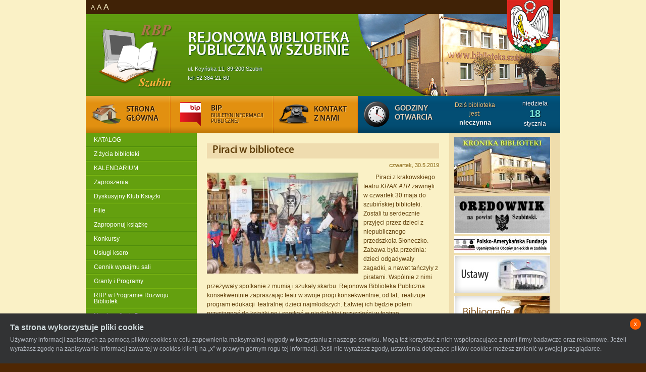

--- FILE ---
content_type: text/html; charset=UTF-8
request_url: http://biblioteka.szubin.pl/archiwum/piraci-w-bibliotece/
body_size: 7416
content:
<!DOCTYPE html>
<html dir="ltr" lang="pl-PL">
    <head>
        <meta http-equiv="content-type" content="text/html; charset=UTF-8" />

        <title>Piraci w bibliotece &#8211; Rejonowa Biblioteka Publiczna w Szubinie</title>
        <meta name="description" content="Oficjalna strona interneowa Rejonowej Biblioteki Publicznej w Szubinie." />

        <meta name="robots" content="all" />

        <link href="http://biblioteka.szubin.pl/wp-content/themes/biblioteka.szubin/style.css" rel="stylesheet" type="text/css" media="screen, projection" />
        <script type="text/javascript" src="http://ajax.googleapis.com/ajax/libs/jquery/1.5.1/jquery.min.js"></script>
        <script type="text/javascript" src="http://biblioteka.szubin.pl/wp-content/themes/biblioteka.szubin/js/clock.js"></script>
        <script type="text/javascript" src="http://biblioteka.szubin.pl/wp-content/themes/biblioteka.szubin/js/tools.js"></script>

         <link rel='dns-prefetch' href='//s.w.org' />
		<script type="text/javascript">
			window._wpemojiSettings = {"baseUrl":"https:\/\/s.w.org\/images\/core\/emoji\/2.4\/72x72\/","ext":".png","svgUrl":"https:\/\/s.w.org\/images\/core\/emoji\/2.4\/svg\/","svgExt":".svg","source":{"concatemoji":"http:\/\/biblioteka.szubin.pl\/wp-includes\/js\/wp-emoji-release.min.js?ver=4.9.3"}};
			!function(a,b,c){function d(a,b){var c=String.fromCharCode;l.clearRect(0,0,k.width,k.height),l.fillText(c.apply(this,a),0,0);var d=k.toDataURL();l.clearRect(0,0,k.width,k.height),l.fillText(c.apply(this,b),0,0);var e=k.toDataURL();return d===e}function e(a){var b;if(!l||!l.fillText)return!1;switch(l.textBaseline="top",l.font="600 32px Arial",a){case"flag":return!(b=d([55356,56826,55356,56819],[55356,56826,8203,55356,56819]))&&(b=d([55356,57332,56128,56423,56128,56418,56128,56421,56128,56430,56128,56423,56128,56447],[55356,57332,8203,56128,56423,8203,56128,56418,8203,56128,56421,8203,56128,56430,8203,56128,56423,8203,56128,56447]),!b);case"emoji":return b=d([55357,56692,8205,9792,65039],[55357,56692,8203,9792,65039]),!b}return!1}function f(a){var c=b.createElement("script");c.src=a,c.defer=c.type="text/javascript",b.getElementsByTagName("head")[0].appendChild(c)}var g,h,i,j,k=b.createElement("canvas"),l=k.getContext&&k.getContext("2d");for(j=Array("flag","emoji"),c.supports={everything:!0,everythingExceptFlag:!0},i=0;i<j.length;i++)c.supports[j[i]]=e(j[i]),c.supports.everything=c.supports.everything&&c.supports[j[i]],"flag"!==j[i]&&(c.supports.everythingExceptFlag=c.supports.everythingExceptFlag&&c.supports[j[i]]);c.supports.everythingExceptFlag=c.supports.everythingExceptFlag&&!c.supports.flag,c.DOMReady=!1,c.readyCallback=function(){c.DOMReady=!0},c.supports.everything||(h=function(){c.readyCallback()},b.addEventListener?(b.addEventListener("DOMContentLoaded",h,!1),a.addEventListener("load",h,!1)):(a.attachEvent("onload",h),b.attachEvent("onreadystatechange",function(){"complete"===b.readyState&&c.readyCallback()})),g=c.source||{},g.concatemoji?f(g.concatemoji):g.wpemoji&&g.twemoji&&(f(g.twemoji),f(g.wpemoji)))}(window,document,window._wpemojiSettings);
		</script>
		<style type="text/css">
img.wp-smiley,
img.emoji {
	display: inline !important;
	border: none !important;
	box-shadow: none !important;
	height: 1em !important;
	width: 1em !important;
	margin: 0 .07em !important;
	vertical-align: -0.1em !important;
	background: none !important;
	padding: 0 !important;
}
</style>
<link rel='stylesheet' id='easy-fancybox.css-css'  href='http://biblioteka.szubin.pl/wp-content/plugins/easy-fancybox/easy-fancybox.css.php?ver=1.3.4' type='text/css' media='screen' />
<script type='text/javascript' src='http://biblioteka.szubin.pl/wp-includes/js/jquery/jquery.js?ver=1.12.4'></script>
<script type='text/javascript' src='http://biblioteka.szubin.pl/wp-includes/js/jquery/jquery-migrate.min.js?ver=1.4.1'></script>
<script type='text/javascript' src='http://biblioteka.szubin.pl/wp-content/plugins/easy-fancybox/fancybox/jquery.fancybox-1.3.4.pack.js?ver=1.3.4'></script>
<script type='text/javascript' src='http://biblioteka.szubin.pl/wp-content/plugins/easy-fancybox/fancybox/jquery.easing-1.3.pack.js?ver=1.3'></script>
<script type='text/javascript' src='http://biblioteka.szubin.pl/wp-content/plugins/easy-fancybox/fancybox/jquery.mousewheel-3.0.4.pack.js?ver=3.0.4'></script>
<link rel='https://api.w.org/' href='http://biblioteka.szubin.pl/wp-json/' />
<link rel="EditURI" type="application/rsd+xml" title="RSD" href="http://biblioteka.szubin.pl/xmlrpc.php?rsd" />
<link rel="wlwmanifest" type="application/wlwmanifest+xml" href="http://biblioteka.szubin.pl/wp-includes/wlwmanifest.xml" /> 
<link rel='prev' title='Ciemna strona antropocenu' href='http://biblioteka.szubin.pl/archiwum/cienie-antropocenu/' />
<link rel='next' title='Wirtualna rzeczywistość &#8211; prawdziwe emocje' href='http://biblioteka.szubin.pl/archiwum/wirtualna-rzeczywistosc-prawdziwe-emocje/' />
<meta name="generator" content="WordPress 4.9.3" />
<link rel="canonical" href="http://biblioteka.szubin.pl/archiwum/piraci-w-bibliotece/" />
<link rel='shortlink' href='http://biblioteka.szubin.pl/?p=25772' />
<link rel="alternate" type="application/json+oembed" href="http://biblioteka.szubin.pl/wp-json/oembed/1.0/embed?url=http%3A%2F%2Fbiblioteka.szubin.pl%2Farchiwum%2Fpiraci-w-bibliotece%2F" />
<link rel="alternate" type="text/xml+oembed" href="http://biblioteka.szubin.pl/wp-json/oembed/1.0/embed?url=http%3A%2F%2Fbiblioteka.szubin.pl%2Farchiwum%2Fpiraci-w-bibliotece%2F&#038;format=xml" />
<meta name="framework" content="Alkivia Framework 0.8" />

<!-- Easy FancyBox plugin for WordPress using FancyBox 1.3.4 - RavanH (http://4visions.nl/en/wordpress-plugins/easy-fancybox/) -->
<script type="text/javascript">
/* <![CDATA[ */
jQuery(document).ready(function($){
var fb_timeout = null;
var fb_opts = { 'overlayShow' : true, 'centerOnScroll' : true, 'showCloseButton' : true, 'showNavArrows' : true, 'titleShow' : true, 'titlePosition' : 'over', 'titleFromAlt' : true, 'onCleanup' : function() { if(fb_timeout) { window.clearTimeout(fb_timeout); fb_timeout = null; } }, 'transitionIn' : 'elastic', 'easingIn' : 'easeOutBack', 'transitionOut' : 'elastic', 'easingOut' : 'easeInBack', 'opacity' : false };
/* IMG */
var fb_IMG_select = 'a[href$=".jpg"]:not(.nofancybox):not(:empty),a[href$=".JPG"]:not(.nofancybox):not(:empty),a[href$=".gif"]:not(.nofancybox):not(:empty),a[href$=".GIF"]:not(.nofancybox):not(:empty),a[href$=".png"]:not(.nofancybox):not(:empty),a[href$=".PNG"]:not(.nofancybox):not(:empty)';
$(fb_IMG_select).addClass('fancybox');
var fb_IMG_sections = jQuery('#content .content');
fb_IMG_sections.each(function() { jQuery(this).find(fb_IMG_select).attr('rel', 'gallery-' + fb_IMG_sections.index(this)); });
$('a.fancybox').fancybox( $.extend({}, fb_opts, { }) );
/* Auto-click */ 
$('#fancybox-auto').trigger('click');
});
/* ]]> */
</script>
	<script type="text/javascript" src="http://maps.google.com/maps/api/js?sensor=false"></script>
	         <script type="text/javascript">

          var _gaq = _gaq || [];
          _gaq.push(['_setAccount', 'UA-8542238-8']);
          _gaq.push(['_trackPageview']);

          (function() {
            var ga = document.createElement('script'); ga.type = 'text/javascript'; ga.async = true;
            ga.src = ('https:' == document.location.protocol ? 'https://ssl' : 'http://www') + '.google-analytics.com/ga.js';
            var s = document.getElementsByTagName('script')[0]; s.parentNode.insertBefore(ga, s);
          })();

        </script>
    </head>
    <body>
        <div id="container">
            <div id="header">
                <div id="sizer">
                    <a href="#" rel="12" class="size12">A</a>
                    <a href="#" rel="14" class="size14">A</a>
                    <a href="#" rel="16" class="size16">A</a>
                </div>

                <img src="http://biblioteka.szubin.pl/wp-content/themes/biblioteka.szubin/images/logo.png" alt="Logo" id="logo" />
                <h1>Rejonowa Biblioteka Publiczna w Szubinie</h1>
                <address>
                    ul. Kcyńska 11, 89-200 Szubin
                    tel: 52 384-21-60
                </address>

                <ul id="menu">
                    <li><a href="http://biblioteka.szubin.pl" class="home"><img src="http://biblioteka.szubin.pl/wp-content/themes/biblioteka.szubin/images/ico-home.png" alt="-" /> <strong>Strona Główna</strong></a></li>
                    <li class="sep"></li>
                    <li><a href="http://rbp-szubin.ssid.bip.gov.pl" class="bip"><img src="http://biblioteka.szubin.pl/wp-content/themes/biblioteka.szubin/images/ico-bip.png" alt="-" /> <strong>BIP</strong> <span>Biuletyn Informacji Publicznej</span></a></li>
                    <li class="sep"></li>
                    <li><a href="http://biblioteka.szubin.pl/kontakt/" class="contact"><img src="http://biblioteka.szubin.pl/wp-content/themes/biblioteka.szubin/images/ico-contact.png" alt="-" /> <strong>Kontakt z nami</strong></a></li>
                    <li class="sep"></li>
                    <li class="hours">
                        <div class="clock">
                            <canvas class="CoolClock"></canvas>
                        </div>
                        <div class="openText">
                            <a href="http://biblioteka.szubin.pl/godziny-otwarcia/">Godziny otwarcia</a>
                        </div>
                        <div class="openHours">
                                                        <span>Dziś biblioteka<br /> jest:</span>
                            <strong>nieczynna</strong>
                        </div>
                        <div class="openDate">
                            <span>niedziela</span>
                            <strong>18</strong>
                            <span>stycznia</span>
                        </div>
                    </li>
                </ul>
            </div>

            <div class="container_16 clearfix">
                <div class="grid_4" id="sidebar-left">
                    <div class="box" id="nav_menu-2" class="widget-container widget_nav_menu"><div class="menu-menu-glowne-container"><ul id="menu-menu-glowne" class="menu"><li id="menu-item-28699" class="menu-item menu-item-type-post_type menu-item-object-page menu-item-28699"><a href="http://biblioteka.szubin.pl/katalogi/"><span class="outsider"></span>KATALOG</a></li>
<li id="menu-item-28655" class="menu-item menu-item-type-taxonomy menu-item-object-category current-post-ancestor current-menu-parent current-post-parent menu-item-28655"><a href="http://biblioteka.szubin.pl/kategoria/z-zycia-biblioteki/"><span class="outsider"></span>Z życia biblioteki</a></li>
<li id="menu-item-30258" class="menu-item menu-item-type-taxonomy menu-item-object-category menu-item-30258"><a href="http://biblioteka.szubin.pl/kategoria/kalendarium/"><span class="outsider"></span>KALENDARIUM</a></li>
<li id="menu-item-28658" class="menu-item menu-item-type-taxonomy menu-item-object-category current-post-ancestor current-menu-parent current-post-parent menu-item-28658"><a href="http://biblioteka.szubin.pl/kategoria/zaproszenia/"><span class="outsider"></span>Zaproszenia</a></li>
<li id="menu-item-28657" class="menu-item menu-item-type-taxonomy menu-item-object-category menu-item-28657"><a href="http://biblioteka.szubin.pl/kategoria/dyskusyjny-klub-ksiazki/"><span class="outsider"></span>Dyskusyjny Klub Książki</a></li>
<li id="menu-item-28698" class="menu-item menu-item-type-post_type menu-item-object-page menu-item-28698"><a href="http://biblioteka.szubin.pl/filie/"><span class="outsider"></span>Filie</a></li>
<li id="menu-item-28703" class="menu-item menu-item-type-post_type menu-item-object-page menu-item-28703"><a href="http://biblioteka.szubin.pl/zaproponuj-ksiazke/"><span class="outsider"></span>Zaproponuj książkę</a></li>
<li id="menu-item-28991" class="menu-item menu-item-type-taxonomy menu-item-object-category menu-item-28991"><a href="http://biblioteka.szubin.pl/kategoria/konkursy/"><span class="outsider"></span>Konkursy</a></li>
<li id="menu-item-28702" class="menu-item menu-item-type-post_type menu-item-object-page menu-item-28702"><a href="http://biblioteka.szubin.pl/uslugi-ksero/"><span class="outsider"></span>Usługi ksero</a></li>
<li id="menu-item-28667" class="menu-item menu-item-type-post_type menu-item-object-page menu-item-28667"><a href="http://biblioteka.szubin.pl/cennik-wynajmu-sali-w-rbp-w-szubinie-2/"><span class="outsider"></span>Cennik wynajmu sali</a></li>
<li id="menu-item-28661" class="menu-item menu-item-type-taxonomy menu-item-object-category menu-item-28661"><a href="http://biblioteka.szubin.pl/kategoria/granty/"><span class="outsider"></span>Granty i Programy</a></li>
<li id="menu-item-28660" class="menu-item menu-item-type-taxonomy menu-item-object-category menu-item-28660"><a href="http://biblioteka.szubin.pl/kategoria/prb/"><span class="outsider"></span>RBP w Programie Rozwoju Bibliotek</a></li>
<li id="menu-item-29070" class="menu-item menu-item-type-taxonomy menu-item-object-category menu-item-29070"><a href="http://biblioteka.szubin.pl/kategoria/pegaz/"><span class="outsider"></span>Na skrzydłach Pegaza</a></li>
<li id="menu-item-28659" class="menu-item menu-item-type-taxonomy menu-item-object-category menu-item-28659"><a href="http://biblioteka.szubin.pl/kategoria/wydarzenia/"><span class="outsider"></span>WYDARZENIA</a></li>
<li id="menu-item-29069" class="menu-item menu-item-type-taxonomy menu-item-object-category current-post-ancestor current-menu-parent current-post-parent menu-item-29069"><a href="http://biblioteka.szubin.pl/kategoria/kultura-w-regionie/"><span class="outsider"></span>Kultura w regionie</a></li>
<li id="menu-item-28662" class="menu-item menu-item-type-post_type menu-item-object-page menu-item-28662"><a href="http://biblioteka.szubin.pl/deklaracja-dostepnosci/"><span class="outsider"></span>Deklaracja dostępności</a></li>
<li id="menu-item-28665" class="menu-item menu-item-type-post_type menu-item-object-page menu-item-28665"><a href="http://biblioteka.szubin.pl/polityka-prywatnosci/"><span class="outsider"></span>Polityka prywatności</a></li>
<li id="menu-item-40331" class="menu-item menu-item-type-post_type menu-item-object-page menu-item-40331"><a href="http://biblioteka.szubin.pl/kronika-rejonowej-biblioteki-publicznej-w-szubinie/"><span class="outsider"></span>Kronika Rejonowej Biblioteki Publicznej w Szubinie</a></li>
</ul></div></div><div class="box" id="text-5" class="widget-container widget_text">			<div class="textwidget"><!--<a href="http://biblioteka.szubin.pl/ibuk-libra/"><img src="http://biblioteka.szubin.pl/wp-content/themes/biblioteka.szubin/images/sidebar/il.jpg" alt="IBUK Libra" />-->

<!--<a href="https://www.academica.edu.pl//"><img src="http://biblioteka.szubin.pl/wp-content/themes/biblioteka.szubin/images/sidebar/academica.jpg" alt="Academica - Wypożyczalnia" />-->

<!--<a href="http://biblioteka.szubin.pl/uniwersytet-zycia/"><img src="http://biblioteka.szubin.pl/wp-content/themes/biblioteka.szubin/images/sidebar/uz.jpg" alt="Uniwersytet Życia" />-->

<a href="http://www.facebook.com/pages/Rejonowa-Biblioteka-Publiczna-w-Szubinie/155569221147351/"><img src="http://biblioteka.szubin.pl/wp-content/themes/biblioteka.szubin/images/sidebar/fbsz.jpg" alt="Facebook - RBP w Szubinie" /></a>

<a href="https://www.youtube.com/channel/UCrXHe3ijUdAKhHUcR2ySAig"><img src="http://biblioteka.szubin.pl/wp-content/themes/biblioteka.szubin/images/sidebar/yt_rbp.jpg" alt="YouTube - RBP w Szubinie" /></a>

<a href="http://biblioteka.szubin.pl/legimi/"><img src="http://biblioteka.szubin.pl/wp-content/themes/biblioteka.szubin/images/sidebar/legimi.jpg" alt="LEGIMI" /></a>

<!--<a href="http://www.biblioteka-szubin.blogspot.com//"><img src="http://biblioteka.szubin.pl/wp-content/themes/biblioteka.szubin/images/sidebar/blog2.jpg" alt="Blog RBP w Szubinie" />-->

<!--<a href="http://biblioteka.szubin.pl/archiwum/druga-edycja-konkursu-literackiego-pegaz-na-palukach-i-krajnie/"><img src="http://biblioteka.szubin.pl/wp-content/themes/biblioteka.szubin/images/sidebar/pegaz.jpg" alt="Pegaz" />-->

<a href="http://biblioteka.szubin.pl/kategoria/pegaz/"><img src="http://biblioteka.szubin.pl/wp-content/themes/biblioteka.szubin/images/sidebar/pegaz.jpg" alt="Pegaz" /></a>

<!--<a href="http://biblioteka.szubin.pl/powiatowy-przeglad-filmow-amatorskich/"><img src="http://biblioteka.szubin.pl/wp-content/themes/biblioteka.szubin/images/sidebar/pppfa.jpg" alt="Powiatowy Przegląd Filmów Amatorskich" />-->

<a href="https://www.sisms.pl/rejestracja/nadawca/5412016e/Rejonowa-Biblioteka-Publiczna-w-Szubinie"><img src="http://biblioteka.szubin.pl/wp-content/themes/biblioteka.szubin/images/sidebar/blisko.jpg" alt="Aplikacja BLISKO"  /></a>


<a href="http://www.epuap.gov.pl"><img src="http://biblioteka.szubin.pl/wp-content/themes/biblioteka.szubin/images/sidebar/ePUAP_logo.jpg" alt="ePUAP"  /></a>

<a href="http://biblioteka.szubin.pl/rodo/"><img src="http://biblioteka.szubin.pl/wp-content/themes/biblioteka.szubin/images/sidebar/rodo.jpg" alt="RODO" /></a>

<!--<a href="http://biblioteka.szubin.pl/megamatma/"><img src="http://biblioteka.szubin.pl/wp-content/themes/biblioteka.szubin/images/sidebar/megamatma1.jpg" alt="MegaMatma" />-->
</div>
		</div><div class="box" id="categories-4" class="widget-container widget_categories"><h5>Kategorie</h5>		<ul>
	<li class="cat-item cat-item-4"><a href="http://biblioteka.szubin.pl/kategoria/dyskusyjny-klub-ksiazki/" >Dyskusyjny Klub Książki</a>
</li>
	<li class="cat-item cat-item-7"><a href="http://biblioteka.szubin.pl/kategoria/granty/" >Granty i Programy</a>
</li>
	<li class="cat-item cat-item-25"><a href="http://biblioteka.szubin.pl/kategoria/kalendarium/" >KALENDARIUM</a>
</li>
	<li class="cat-item cat-item-8"><a href="http://biblioteka.szubin.pl/kategoria/konkursy/" >Konkursy</a>
</li>
	<li class="cat-item cat-item-10"><a href="http://biblioteka.szubin.pl/kategoria/kultura-w-regionie/" >Kultura w regionie</a>
</li>
	<li class="cat-item cat-item-14"><a href="http://biblioteka.szubin.pl/kategoria/pegaz/" >Na skrzydłach Pegaza</a>
</li>
	<li class="cat-item cat-item-16"><a href="http://biblioteka.szubin.pl/kategoria/prb/" >RBP w Programie Rozwoju Bibliotek</a>
</li>
	<li class="cat-item cat-item-1"><a href="http://biblioteka.szubin.pl/kategoria/strona-glowna/" >Strona główna</a>
</li>
	<li class="cat-item cat-item-18"><a href="http://biblioteka.szubin.pl/kategoria/wydarzenia/" >WYDARZENIA</a>
</li>
	<li class="cat-item cat-item-6"><a href="http://biblioteka.szubin.pl/kategoria/z-zycia-biblioteki/" >Z życia biblioteki</a>
</li>
	<li class="cat-item cat-item-5"><a href="http://biblioteka.szubin.pl/kategoria/zaproszenia/" >Zaproszenia</a>
</li>
		</ul>
</div>                </div>
                <div class="grid_8" id="content">
<div class="box" id="post-25772">
    <h2><a href="http://biblioteka.szubin.pl/archiwum/piraci-w-bibliotece/">Piraci w bibliotece</a></h2>
    <div class="date">czwartek, 30.5.2019 </div>
    <div class="content editable clearfix">
        <p><a href="http://biblioteka.szubin.pl/wp-content/uploads/2019/05/IMG_4767mm_Taatrzyk_30maja2019.jpg"><img class="alignleft size-medium wp-image-25773" src="http://biblioteka.szubin.pl/wp-content/uploads/2019/05/IMG_4767mm_Taatrzyk_30maja2019-300x200.jpg" alt="" width="300" height="200" srcset="http://biblioteka.szubin.pl/wp-content/uploads/2019/05/IMG_4767mm_Taatrzyk_30maja2019-300x200.jpg 300w, http://biblioteka.szubin.pl/wp-content/uploads/2019/05/IMG_4767mm_Taatrzyk_30maja2019-768x512.jpg 768w, http://biblioteka.szubin.pl/wp-content/uploads/2019/05/IMG_4767mm_Taatrzyk_30maja2019.jpg 900w" sizes="(max-width: 300px) 100vw, 300px" /></a>Piraci z krakowskiego teatru<em> KRAK ATR</em> zawinęli w czwartek 30 maja do szubińskiej biblioteki. Zostali tu serdecznie przyjęci przez dzieci z niepublicznego  przedszkola Słoneczko. Zabawa była przednia: dzieci odgadywały  zagadki, a nawet tańczyły z piratami. Wspólnie z nimi  przeżywały spotkanie z mumią i szukały skarbu. Rejonowa Biblioteka Publiczna konsekwentnie zapraszając teatr w swoje progi konsekwentnie, od lat,  realizuje program edukacji  teatralnej dzieci najmłodszych. Łatwiej ich będzie potem przyciągnąć do książki no i spotkać w niedalekiej przyszłości w teatrze.</p>
<p><span id="more-25772"></span></p>

		
		<div id='gallery-1' class='gallery galleryid-25772 gallery-columns-3 gallery-size-thumbnail'><dl class='gallery-item'>
			<dt class='gallery-icon landscape'>
				<a href='http://biblioteka.szubin.pl/archiwum/piraci-w-bibliotece/img_4804mm_taatrzyk_30maja2019/'><img width="140" height="140" src="http://biblioteka.szubin.pl/wp-content/uploads/2019/05/IMG_4804mm_Taatrzyk_30maja2019-140x140.jpg" class="attachment-thumbnail size-thumbnail" alt="" /></a>
			</dt></dl><dl class='gallery-item'>
			<dt class='gallery-icon landscape'>
				<a href='http://biblioteka.szubin.pl/archiwum/piraci-w-bibliotece/img_4803mm_taatrzyk_30maja2019/'><img width="140" height="140" src="http://biblioteka.szubin.pl/wp-content/uploads/2019/05/IMG_4803mm_Taatrzyk_30maja2019-140x140.jpg" class="attachment-thumbnail size-thumbnail" alt="" /></a>
			</dt></dl><dl class='gallery-item'>
			<dt class='gallery-icon landscape'>
				<a href='http://biblioteka.szubin.pl/archiwum/piraci-w-bibliotece/img_4799mm_taatrzyk_30maja2019/'><img width="140" height="140" src="http://biblioteka.szubin.pl/wp-content/uploads/2019/05/IMG_4799mm_Taatrzyk_30maja2019-140x140.jpg" class="attachment-thumbnail size-thumbnail" alt="" /></a>
			</dt></dl><br style="clear: both" /><dl class='gallery-item'>
			<dt class='gallery-icon landscape'>
				<a href='http://biblioteka.szubin.pl/archiwum/piraci-w-bibliotece/img_4784mm_taatrzyk_30maja2019/'><img width="140" height="140" src="http://biblioteka.szubin.pl/wp-content/uploads/2019/05/IMG_4784mm_Taatrzyk_30maja2019-140x140.jpg" class="attachment-thumbnail size-thumbnail" alt="" /></a>
			</dt></dl><dl class='gallery-item'>
			<dt class='gallery-icon landscape'>
				<a href='http://biblioteka.szubin.pl/archiwum/piraci-w-bibliotece/img_4776mm_taatrzyk_30maja2019/'><img width="140" height="140" src="http://biblioteka.szubin.pl/wp-content/uploads/2019/05/IMG_4776mm_Taatrzyk_30maja2019-140x140.jpg" class="attachment-thumbnail size-thumbnail" alt="" /></a>
			</dt></dl><dl class='gallery-item'>
			<dt class='gallery-icon landscape'>
				<a href='http://biblioteka.szubin.pl/archiwum/piraci-w-bibliotece/img_4765mm_taatrzyk_30maja2019/'><img width="140" height="140" src="http://biblioteka.szubin.pl/wp-content/uploads/2019/05/IMG_4765mm_Taatrzyk_30maja2019-140x140.jpg" class="attachment-thumbnail size-thumbnail" alt="" /></a>
			</dt></dl><br style="clear: both" /><dl class='gallery-item'>
			<dt class='gallery-icon landscape'>
				<a href='http://biblioteka.szubin.pl/archiwum/piraci-w-bibliotece/img_4752mm_taatrzyk_30maja2019/'><img width="140" height="140" src="http://biblioteka.szubin.pl/wp-content/uploads/2019/05/IMG_4752mm_Taatrzyk_30maja2019-140x140.jpg" class="attachment-thumbnail size-thumbnail" alt="" /></a>
			</dt></dl><dl class='gallery-item'>
			<dt class='gallery-icon landscape'>
				<a href='http://biblioteka.szubin.pl/archiwum/piraci-w-bibliotece/img_4775mm_taatrzyk_30maja2019/'><img width="140" height="140" src="http://biblioteka.szubin.pl/wp-content/uploads/2019/05/IMG_4775mm_Taatrzyk_30maja2019-140x140.jpg" class="attachment-thumbnail size-thumbnail" alt="" /></a>
			</dt></dl><dl class='gallery-item'>
			<dt class='gallery-icon landscape'>
				<a href='http://biblioteka.szubin.pl/archiwum/piraci-w-bibliotece/img_4757mm_taatrzyk_30maja2019/'><img width="140" height="140" src="http://biblioteka.szubin.pl/wp-content/uploads/2019/05/IMG_4757mm_Taatrzyk_30maja2019-140x140.jpg" class="attachment-thumbnail size-thumbnail" alt="" /></a>
			</dt></dl><br style="clear: both" /><dl class='gallery-item'>
			<dt class='gallery-icon landscape'>
				<a href='http://biblioteka.szubin.pl/archiwum/piraci-w-bibliotece/img_4794mm_taatrzyk_30maja2019/'><img width="140" height="140" src="http://biblioteka.szubin.pl/wp-content/uploads/2019/05/IMG_4794mm_Taatrzyk_30maja2019-140x140.jpg" class="attachment-thumbnail size-thumbnail" alt="" /></a>
			</dt></dl><dl class='gallery-item'>
			<dt class='gallery-icon landscape'>
				<a href='http://biblioteka.szubin.pl/archiwum/piraci-w-bibliotece/img_4769mm_taatrzyk_30maja2019/'><img width="140" height="140" src="http://biblioteka.szubin.pl/wp-content/uploads/2019/05/IMG_4769mm_Taatrzyk_30maja2019-140x140.jpg" class="attachment-thumbnail size-thumbnail" alt="" /></a>
			</dt></dl><dl class='gallery-item'>
			<dt class='gallery-icon landscape'>
				<a href='http://biblioteka.szubin.pl/archiwum/piraci-w-bibliotece/img_4755mm_taatrzyk_30maja2019/'><img width="140" height="140" src="http://biblioteka.szubin.pl/wp-content/uploads/2019/05/IMG_4755mm_Taatrzyk_30maja2019-140x140.jpg" class="attachment-thumbnail size-thumbnail" alt="" /></a>
			</dt></dl><br style="clear: both" /><dl class='gallery-item'>
			<dt class='gallery-icon landscape'>
				<a href='http://biblioteka.szubin.pl/archiwum/piraci-w-bibliotece/img_4789mm_taatrzyk_30maja2019/'><img width="140" height="140" src="http://biblioteka.szubin.pl/wp-content/uploads/2019/05/IMG_4789mm_Taatrzyk_30maja2019-140x140.jpg" class="attachment-thumbnail size-thumbnail" alt="" /></a>
			</dt></dl><dl class='gallery-item'>
			<dt class='gallery-icon landscape'>
				<a href='http://biblioteka.szubin.pl/archiwum/piraci-w-bibliotece/img_4793mm_taatrzyk_30maja2019/'><img width="140" height="140" src="http://biblioteka.szubin.pl/wp-content/uploads/2019/05/IMG_4793mm_Taatrzyk_30maja2019-140x140.jpg" class="attachment-thumbnail size-thumbnail" alt="" /></a>
			</dt></dl><dl class='gallery-item'>
			<dt class='gallery-icon landscape'>
				<a href='http://biblioteka.szubin.pl/archiwum/piraci-w-bibliotece/img_4763mm_taatrzyk_30maja2019/'><img width="140" height="140" src="http://biblioteka.szubin.pl/wp-content/uploads/2019/05/IMG_4763mm_Taatrzyk_30maja2019-140x140.jpg" class="attachment-thumbnail size-thumbnail" alt="" /></a>
			</dt></dl><br style="clear: both" /><dl class='gallery-item'>
			<dt class='gallery-icon landscape'>
				<a href='http://biblioteka.szubin.pl/archiwum/piraci-w-bibliotece/img_4780mm_taatrzyk_30maja2019/'><img width="140" height="140" src="http://biblioteka.szubin.pl/wp-content/uploads/2019/05/IMG_4780mm_Taatrzyk_30maja2019-140x140.jpg" class="attachment-thumbnail size-thumbnail" alt="" /></a>
			</dt></dl><dl class='gallery-item'>
			<dt class='gallery-icon landscape'>
				<a href='http://biblioteka.szubin.pl/archiwum/piraci-w-bibliotece/img_4750mm_taatrzyk_30maja2019/'><img width="140" height="140" src="http://biblioteka.szubin.pl/wp-content/uploads/2019/05/IMG_4750mm_Taatrzyk_30maja2019-140x140.jpg" class="attachment-thumbnail size-thumbnail" alt="" /></a>
			</dt></dl><dl class='gallery-item'>
			<dt class='gallery-icon landscape'>
				<a href='http://biblioteka.szubin.pl/archiwum/piraci-w-bibliotece/img_4753mm_taatrzyk_30maja2019/'><img width="140" height="140" src="http://biblioteka.szubin.pl/wp-content/uploads/2019/05/IMG_4753mm_Taatrzyk_30maja2019-140x140.jpg" class="attachment-thumbnail size-thumbnail" alt="" /></a>
			</dt></dl><br style="clear: both" /><dl class='gallery-item'>
			<dt class='gallery-icon landscape'>
				<a href='http://biblioteka.szubin.pl/archiwum/piraci-w-bibliotece/img_4761mm_taatrzyk_30maja2019/'><img width="140" height="140" src="http://biblioteka.szubin.pl/wp-content/uploads/2019/05/IMG_4761mm_Taatrzyk_30maja2019-140x140.jpg" class="attachment-thumbnail size-thumbnail" alt="" /></a>
			</dt></dl><dl class='gallery-item'>
			<dt class='gallery-icon landscape'>
				<a href='http://biblioteka.szubin.pl/archiwum/piraci-w-bibliotece/img_4773mm_taatrzyk_30maja2019/'><img width="140" height="140" src="http://biblioteka.szubin.pl/wp-content/uploads/2019/05/IMG_4773mm_Taatrzyk_30maja2019-140x140.jpg" class="attachment-thumbnail size-thumbnail" alt="" /></a>
			</dt></dl><dl class='gallery-item'>
			<dt class='gallery-icon landscape'>
				<a href='http://biblioteka.szubin.pl/archiwum/piraci-w-bibliotece/img_4791mm_taatrzyk_30maja2019/'><img width="140" height="140" src="http://biblioteka.szubin.pl/wp-content/uploads/2019/05/IMG_4791mm_Taatrzyk_30maja2019-140x140.jpg" class="attachment-thumbnail size-thumbnail" alt="" /></a>
			</dt></dl><br style="clear: both" /><dl class='gallery-item'>
			<dt class='gallery-icon landscape'>
				<a href='http://biblioteka.szubin.pl/archiwum/piraci-w-bibliotece/img_4801mm_taatrzyk_30maja2019/'><img width="140" height="140" src="http://biblioteka.szubin.pl/wp-content/uploads/2019/05/IMG_4801mm_Taatrzyk_30maja2019-140x140.jpg" class="attachment-thumbnail size-thumbnail" alt="" /></a>
			</dt></dl><dl class='gallery-item'>
			<dt class='gallery-icon landscape'>
				<a href='http://biblioteka.szubin.pl/archiwum/piraci-w-bibliotece/img_4759mm_taatrzyk_30maja2019/'><img width="140" height="140" src="http://biblioteka.szubin.pl/wp-content/uploads/2019/05/IMG_4759mm_Taatrzyk_30maja2019-140x140.jpg" class="attachment-thumbnail size-thumbnail" alt="" /></a>
			</dt></dl><dl class='gallery-item'>
			<dt class='gallery-icon landscape'>
				<a href='http://biblioteka.szubin.pl/archiwum/piraci-w-bibliotece/img_4751mm_taatrzyk_30maja2019/'><img width="140" height="140" src="http://biblioteka.szubin.pl/wp-content/uploads/2019/05/IMG_4751mm_Taatrzyk_30maja2019-140x140.jpg" class="attachment-thumbnail size-thumbnail" alt="" /></a>
			</dt></dl><br style="clear: both" /><dl class='gallery-item'>
			<dt class='gallery-icon landscape'>
				<a href='http://biblioteka.szubin.pl/archiwum/piraci-w-bibliotece/img_4796mm_taatrzyk_30maja2019/'><img width="140" height="140" src="http://biblioteka.szubin.pl/wp-content/uploads/2019/05/IMG_4796mm_Taatrzyk_30maja2019-140x140.jpg" class="attachment-thumbnail size-thumbnail" alt="" /></a>
			</dt></dl><dl class='gallery-item'>
			<dt class='gallery-icon landscape'>
				<a href='http://biblioteka.szubin.pl/archiwum/piraci-w-bibliotece/img_4786mm_taatrzyk_30maja2019/'><img width="140" height="140" src="http://biblioteka.szubin.pl/wp-content/uploads/2019/05/IMG_4786mm_Taatrzyk_30maja2019-140x140.jpg" class="attachment-thumbnail size-thumbnail" alt="" /></a>
			</dt></dl><dl class='gallery-item'>
			<dt class='gallery-icon landscape'>
				<a href='http://biblioteka.szubin.pl/archiwum/piraci-w-bibliotece/img_4762mm_taatrzyk_30maja2019/'><img width="140" height="140" src="http://biblioteka.szubin.pl/wp-content/uploads/2019/05/IMG_4762mm_Taatrzyk_30maja2019-140x140.jpg" class="attachment-thumbnail size-thumbnail" alt="" /></a>
			</dt></dl><br style="clear: both" /><dl class='gallery-item'>
			<dt class='gallery-icon landscape'>
				<a href='http://biblioteka.szubin.pl/archiwum/piraci-w-bibliotece/img_4779mm_taatrzyk_30maja2019/'><img width="140" height="140" src="http://biblioteka.szubin.pl/wp-content/uploads/2019/05/IMG_4779mm_Taatrzyk_30maja2019-140x140.jpg" class="attachment-thumbnail size-thumbnail" alt="" /></a>
			</dt></dl><dl class='gallery-item'>
			<dt class='gallery-icon landscape'>
				<a href='http://biblioteka.szubin.pl/archiwum/piraci-w-bibliotece/img_4760mm_taatrzyk_30maja2019/'><img width="140" height="140" src="http://biblioteka.szubin.pl/wp-content/uploads/2019/05/IMG_4760mm_Taatrzyk_30maja2019-140x140.jpg" class="attachment-thumbnail size-thumbnail" alt="" /></a>
			</dt></dl><dl class='gallery-item'>
			<dt class='gallery-icon landscape'>
				<a href='http://biblioteka.szubin.pl/archiwum/piraci-w-bibliotece/img_4798mm_taatrzyk_30maja2019/'><img width="140" height="140" src="http://biblioteka.szubin.pl/wp-content/uploads/2019/05/IMG_4798mm_Taatrzyk_30maja2019-140x140.jpg" class="attachment-thumbnail size-thumbnail" alt="" /></a>
			</dt></dl><br style="clear: both" /><dl class='gallery-item'>
			<dt class='gallery-icon landscape'>
				<a href='http://biblioteka.szubin.pl/archiwum/piraci-w-bibliotece/img_4797mm_taatrzyk_30maja2019/'><img width="140" height="140" src="http://biblioteka.szubin.pl/wp-content/uploads/2019/05/IMG_4797mm_Taatrzyk_30maja2019-140x140.jpg" class="attachment-thumbnail size-thumbnail" alt="" /></a>
			</dt></dl><dl class='gallery-item'>
			<dt class='gallery-icon landscape'>
				<a href='http://biblioteka.szubin.pl/archiwum/piraci-w-bibliotece/img_4767mm_taatrzyk_30maja2019-2/'><img width="140" height="140" src="http://biblioteka.szubin.pl/wp-content/uploads/2019/05/IMG_4767mm_Taatrzyk_30maja2019-1-140x140.jpg" class="attachment-thumbnail size-thumbnail" alt="" /></a>
			</dt></dl><dl class='gallery-item'>
			<dt class='gallery-icon landscape'>
				<a href='http://biblioteka.szubin.pl/archiwum/piraci-w-bibliotece/img_4754mm_taatrzyk_30maja2019/'><img width="140" height="140" src="http://biblioteka.szubin.pl/wp-content/uploads/2019/05/IMG_4754mm_Taatrzyk_30maja2019-140x140.jpg" class="attachment-thumbnail size-thumbnail" alt="" /></a>
			</dt></dl><br style="clear: both" /><dl class='gallery-item'>
			<dt class='gallery-icon landscape'>
				<a href='http://biblioteka.szubin.pl/archiwum/piraci-w-bibliotece/img_4774mm_taatrzyk_30maja2019/'><img width="140" height="140" src="http://biblioteka.szubin.pl/wp-content/uploads/2019/05/IMG_4774mm_Taatrzyk_30maja2019-140x140.jpg" class="attachment-thumbnail size-thumbnail" alt="" /></a>
			</dt></dl><dl class='gallery-item'>
			<dt class='gallery-icon landscape'>
				<a href='http://biblioteka.szubin.pl/archiwum/piraci-w-bibliotece/img_4792mm_taatrzyk_30maja2019/'><img width="140" height="140" src="http://biblioteka.szubin.pl/wp-content/uploads/2019/05/IMG_4792mm_Taatrzyk_30maja2019-140x140.jpg" class="attachment-thumbnail size-thumbnail" alt="" /></a>
			</dt></dl><dl class='gallery-item'>
			<dt class='gallery-icon landscape'>
				<a href='http://biblioteka.szubin.pl/archiwum/piraci-w-bibliotece/img_4800mm_taatrzyk_30maja2019/'><img width="140" height="140" src="http://biblioteka.szubin.pl/wp-content/uploads/2019/05/IMG_4800mm_Taatrzyk_30maja2019-140x140.jpg" class="attachment-thumbnail size-thumbnail" alt="" /></a>
			</dt></dl><br style="clear: both" /><dl class='gallery-item'>
			<dt class='gallery-icon landscape'>
				<a href='http://biblioteka.szubin.pl/archiwum/piraci-w-bibliotece/img_4778mm_taatrzyk_30maja2019/'><img width="140" height="140" src="http://biblioteka.szubin.pl/wp-content/uploads/2019/05/IMG_4778mm_Taatrzyk_30maja2019-140x140.jpg" class="attachment-thumbnail size-thumbnail" alt="" /></a>
			</dt></dl><dl class='gallery-item'>
			<dt class='gallery-icon landscape'>
				<a href='http://biblioteka.szubin.pl/archiwum/piraci-w-bibliotece/img_4777mm_taatrzyk_30maja2019/'><img width="140" height="140" src="http://biblioteka.szubin.pl/wp-content/uploads/2019/05/IMG_4777mm_Taatrzyk_30maja2019-140x140.jpg" class="attachment-thumbnail size-thumbnail" alt="" /></a>
			</dt></dl><dl class='gallery-item'>
			<dt class='gallery-icon landscape'>
				<a href='http://biblioteka.szubin.pl/archiwum/piraci-w-bibliotece/img_4768mm_taatrzyk_30maja2019/'><img width="140" height="140" src="http://biblioteka.szubin.pl/wp-content/uploads/2019/05/IMG_4768mm_Taatrzyk_30maja2019-140x140.jpg" class="attachment-thumbnail size-thumbnail" alt="" /></a>
			</dt></dl><br style="clear: both" /><dl class='gallery-item'>
			<dt class='gallery-icon landscape'>
				<a href='http://biblioteka.szubin.pl/archiwum/piraci-w-bibliotece/img_4770mm_taatrzyk_30maja2019/'><img width="140" height="140" src="http://biblioteka.szubin.pl/wp-content/uploads/2019/05/IMG_4770mm_Taatrzyk_30maja2019-140x140.jpg" class="attachment-thumbnail size-thumbnail" alt="" /></a>
			</dt></dl><dl class='gallery-item'>
			<dt class='gallery-icon landscape'>
				<a href='http://biblioteka.szubin.pl/archiwum/piraci-w-bibliotece/img_4790mm_taatrzyk_30maja2019/'><img width="140" height="140" src="http://biblioteka.szubin.pl/wp-content/uploads/2019/05/IMG_4790mm_Taatrzyk_30maja2019-140x140.jpg" class="attachment-thumbnail size-thumbnail" alt="" /></a>
			</dt></dl>
			<br style='clear: both' />
		</div>

    </div>
</div>
                </div>
                <div class="grid_4" id="sidebar-right">
                    <div class="box" id="text-2" class="widget-container widget_text">			<div class="textwidget"><a href="http://biblioteka.szubin.pl/kronika-rejonowej-biblioteki-publicznej-w-szubinie/"><img src="http://biblioteka.szubin.pl/wp-content/themes/biblioteka.szubin/images/sidebar/kronika.jpg" alt="Kronika" /></a>

<!--<a href="http://karo.umk.pl/Karo/"><img src="http://biblioteka.szubin.pl/wp-content/themes/biblioteka.szubin/images/sidebar/karo.jpg" alt="Karo" />-->

<a href="http://biblioteka.szubin.pl/oredownik-szubinski/"><img src="http://biblioteka.szubin.pl/wp-content/themes/biblioteka.szubin/images/sidebar/oredownik-szubinski.jpg" alt="Orędownik Szubiński" /></a>

<a href="https://szubinpowcamps.org/"><img src="http://biblioteka.szubin.pl/wp-content/themes/biblioteka.szubin/images/sidebar/fundacja_logo.jpg" alt="Polsko-Amerykańska Fundacja Upamiętnienia Obozów Jenieckich w Szubinie" /></a>

<!--<a href="http://biblioteka.szubin.pl/kategoria/kultura-w-regionie/"><img src="http://biblioteka.szubin.pl/wp-content/themes/biblioteka.szubin/images/sidebar/kultura-w-regionie.jpg" alt="Kultura w regionie" />-->

<a href="http://isap.sejm.gov.pl/"><img src="http://biblioteka.szubin.pl/wp-content/themes/biblioteka.szubin/images/sidebar/baza-aktow-prawnych.jpg" alt="Baza aktów prawnych" /></a>

<a href="http://biblioteka.szubin.pl/bibliografie/"><img src="http://biblioteka.szubin.pl/wp-content/themes/biblioteka.szubin/images/sidebar/bibliografie.jpg" alt="" /></a>

<a href="http://biblioteka.szubin.pl/linki/"><img src="http://biblioteka.szubin.pl/wp-content/themes/biblioteka.szubin/images/sidebar/linki.jpg" alt="Linki" /></a>

<!--<a href="http://biblioteka.szubin.pl/szubin215/"><img src="http://biblioteka.szubin.pl/wp-content/themes/biblioteka.szubin/images/sidebar/szubin_650_lat.jpg" alt="Szubin 650 lat" />-->

<!--<a href="http://biblioteka.szubin.pl/punkt-nieodplatnej-pomocy-prawnej/"><img src="http://biblioteka.szubin.pl/wp-content/themes/biblioteka.szubin/images/sidebar/pppio.jpg" alt="Punkt Nieodpłatnej Pomocy Prawnej w Szubinie" />-->

<a href="http://biblioteka.szubin.pl/biblioteka-przyjazna-osobom-z-autyzmem/"><img src="http://biblioteka.szubin.pl/wp-content/themes/biblioteka.szubin/images/sidebar/bpoza.jpg" alt="Biblioteka przyjazna osobom z autyzmem" /></a>


<a href="http://www.powstanie.szubin.net/"><img src="http://biblioteka.szubin.pl/wp-content/themes/biblioteka.szubin/images/sidebar/powstanie_wielkopolskie.jpg" alt="Powstanie Wielkopolskie" /></a>

<a href="https://www.facebook.com/Klub-Mi%C5%82o%C5%9Bnik%C3%B3w-Fotografii-Flesz-183299358371855/"><img src="http://biblioteka.szubin.pl/wp-content/themes/biblioteka.szubin/images/sidebar/flesz.png" alt="Flesz" /></a>

<a href="https://www.facebook.com/pages/category/Nonprofit-Organization/Szubi%C5%84skie-TowarzystwoKulturalne-666371963486676/"><img src="http://biblioteka.szubin.pl/wp-content/themes/biblioteka.szubin/images/sidebar/logo_sztk.jpg" alt="Szubińskie Towarzystwo Kulturalne" /></a>

<a href="http://szubin.pl"><img src="http://biblioteka.szubin.pl/wp-content/themes/biblioteka.szubin/images/sidebar/spds.png" alt="Szubin pod dobrymi skrzydłami" /></a>

<!--<a href="http://www.itvszubin.pl/"><img src="http://biblioteka.szubin.pl/wp-content/themes/biblioteka.szubin/images/sidebar/logo_itvszubin.png" alt="itvSzubin" />-->

<!--<a href="http://biblioteka.szubin.pl/Narodowe czytanie w naszej bibliotece/"><img src="http://biblioteka.szubin.pl/wp-content/themes/biblioteka.szubin/images/sidebar/narodowe_czytanie_logo.jpg" alt="Narodowe czytanie" />-->

<!--<a href="http://zahoryzont.net"><img src="http://biblioteka.szubin.pl/wp-content/themes/biblioteka.szubin/images/sidebar/zahoryzont.jpg" alt="zahoryzont.net" />-->

<!--<a href="https://www.facebook.com/zahoryzont.springer"><img src="http://biblioteka.szubin.pl/wp-content/themes/biblioteka.szubin/images/sidebar/zahoryzont.jpg" alt="Zahoryzont" />-->

<!--<a href="http://bibliotekawczluchowie.pl/wspieraj-biblioteke/kalkulator/"><img src="http://biblioteka.szubin.pl/wp-content/themes/biblioteka.szubin/images/sidebar/kalkulator.jpg" alt="Kalkulator oszczędności" />-->

<!--<a href="http://fbc.pionier.net.pl/owoc?action=ChangeLanguageAction&language=pl"><img src="http://biblioteka.szubin.pl/wp-content/themes/biblioteka.szubin/images/sidebar/fbc.jpg" alt="Federacja Bibliotek Cyfrowych" />-->

<a href="http://www.polona.pl/"><img src="http://biblioteka.szubin.pl/wp-content/themes/biblioteka.szubin/images/sidebar/polona.jpg" alt="Polona" /></a>


<a href="http://www.bn.org.pl/"><img src="http://biblioteka.szubin.pl/wp-content/themes/biblioteka.szubin/images/sidebar/logo_bn.jpg" alt="Biblioteka Narodowa" /></a>

<!--<a href="http://www.pap.pl/"><img src="http://biblioteka.szubin.pl/wp-content/themes/biblioteka.szubin/images/sidebar/logo_pap.png" alt="pap" />-->

<!--<a href=http://dziendlazycia.pl><img src="http://biblioteka.szubin.pl/wp-content/themes/biblioteka.szubin/images/sidebar/ddz.jpg" alt="Dzień dla Życia" />-->


</div>
		</div>                </div>
            </div>
        </div>
        <div id="footer-container">
            <div id="footer">
                <div id="copyrights">
                    Copyrights &copy; 2011 - 2026 <a href="http://biblioteka.szubin.pl">Rejonowa Biblioteka Publiczna w Szubinie</a> | Projekt i realizacja <a href="http://infom.at">Infomat</a>
                </div>
                <div id="stats">
                    Liczba odwiedzin: 5535884                </div>
            </div>
        </div>
        <script type='text/javascript' src='http://biblioteka.szubin.pl/wp-includes/js/wp-embed.min.js?ver=4.9.3'></script>
        <script src="http://biblioteka.szubin.pl/wp-content/themes/biblioteka.szubin/js/cookieinfo.js"></script>
    </body>
</html>

--- FILE ---
content_type: text/css
request_url: http://biblioteka.szubin.pl/wp-content/themes/biblioteka.szubin/style.css
body_size: 4026
content:
/*
Theme Name: Biblioteka Szubin
Theme URI: http://infom.at/
Description: Szablon stworzony na potrzeby Rejonowej Biblioteki Publicznej w Szubinie
Author: Aleksandra Wolska, Hubert Tulibacki dla Infomat
Version: 1.0
*/

html, body, div, span, applet, object, iframe, h1, h2, h3, h4, h5, h6, p, blockquote, pre, a, abbr, acronym, address, big, cite, code, del, dfn, em, img, ins, kbd, q, s, samp, small, strike, strong, sub, sup, tt, var, b, u, i, center, dl, dt, dd, ol, ul, li, fieldset, form, label, legend, table, caption, tbody, tfoot, thead, tr, th, td, article, aside, canvas, details, embed, figure, figcaption, footer, header, hgroup, menu, nav, output, ruby, section, summary, time, mark, audio, video {margin: 0; padding: 0; border: 0; font-size: 100%; font: inherit; vertical-align: baseline;} article, aside, details, figcaption, figure, footer, header, hgroup, menu, nav, section {display: block;} body {line-height: 1;} ol, ul {list-style: none;} blockquote, q {quotes: none;} blockquote:before, blockquote:after, q:before, q:after {content: '';content: none;} table {border-collapse: collapse; border-spacing: 0;}

body{min-width:960px}.container_12,.container_16{margin-left:auto;margin-right:auto;width:960px}.grid_1,.grid_2,.grid_3,.grid_4,.grid_5,.grid_6,.grid_7,.grid_8,.grid_9,.grid_10,.grid_11,.grid_12,.grid_13,.grid_14,.grid_15,.grid_16{display:inline;float:left;margin-left:10px;margin-right:10px}.push_1,.pull_1,.push_2,.pull_2,.push_3,.pull_3,.push_4,.pull_4,.push_5,.pull_5,.push_6,.pull_6,.push_7,.pull_7,.push_8,.pull_8,.push_9,.pull_9,.push_10,.pull_10,.push_11,.pull_11,.push_12,.pull_12,.push_13,.pull_13,.push_14,.pull_14,.push_15,.pull_15{position:relative}.container_12 .grid_3,.container_16 .grid_4{width:220px}.container_12 .grid_6,.container_16 .grid_8{width:460px}.container_12 .grid_9,.container_16 .grid_12{width:700px}.container_12 .grid_12,.container_16 .grid_16{width:940px}.alpha{margin-left:0}.omega{margin-right:0}.container_12 .grid_1{width:60px}.container_12 .grid_2{width:140px}.container_12 .grid_4{width:300px}.container_12 .grid_5{width:380px}.container_12 .grid_7{width:540px}.container_12 .grid_8{width:620px}.container_12 .grid_10{width:780px}.container_12 .grid_11{width:860px}.container_16 .grid_1{width:40px}.container_16 .grid_2{width:100px}.container_16 .grid_3{width:160px}.container_16 .grid_5{width:280px}.container_16 .grid_6{width:340px}.container_16 .grid_7{width:400px}.container_16 .grid_9{width:520px}.container_16 .grid_10{width:580px}.container_16 .grid_11{width:640px}.container_16 .grid_13{width:760px}.container_16 .grid_14{width:820px}.container_16 .grid_15{width:880px}.container_12 .prefix_3,.container_16 .prefix_4{padding-left:240px}.container_12 .prefix_6,.container_16 .prefix_8{padding-left:480px}.container_12 .prefix_9,.container_16 .prefix_12{padding-left:720px}.container_12 .prefix_1{padding-left:80px}.container_12 .prefix_2{padding-left:160px}.container_12 .prefix_4{padding-left:320px}.container_12 .prefix_5{padding-left:400px}.container_12 .prefix_7{padding-left:560px}.container_12 .prefix_8{padding-left:640px}.container_12 .prefix_10{padding-left:800px}.container_12 .prefix_11{padding-left:880px}.container_16 .prefix_1{padding-left:60px}.container_16 .prefix_2{padding-left:120px}.container_16 .prefix_3{padding-left:180px}.container_16 .prefix_5{padding-left:300px}.container_16 .prefix_6{padding-left:360px}.container_16 .prefix_7{padding-left:420px}.container_16 .prefix_9{padding-left:540px}.container_16 .prefix_10{padding-left:600px}.container_16 .prefix_11{padding-left:660px}.container_16 .prefix_13{padding-left:780px}.container_16 .prefix_14{padding-left:840px}.container_16 .prefix_15{padding-left:900px}.container_12 .suffix_3,.container_16 .suffix_4{padding-right:240px}.container_12 .suffix_6,.container_16 .suffix_8{padding-right:480px}.container_12 .suffix_9,.container_16 .suffix_12{padding-right:720px}.container_12 .suffix_1{padding-right:80px}.container_12 .suffix_2{padding-right:160px}.container_12 .suffix_4{padding-right:320px}.container_12 .suffix_5{padding-right:400px}.container_12 .suffix_7{padding-right:560px}.container_12 .suffix_8{padding-right:640px}.container_12 .suffix_10{padding-right:800px}.container_12 .suffix_11{padding-right:880px}.container_16 .suffix_1{padding-right:60px}.container_16 .suffix_2{padding-right:120px}.container_16 .suffix_3{padding-right:180px}.container_16 .suffix_5{padding-right:300px}.container_16 .suffix_6{padding-right:360px}.container_16 .suffix_7{padding-right:420px}.container_16 .suffix_9{padding-right:540px}.container_16 .suffix_10{padding-right:600px}.container_16 .suffix_11{padding-right:660px}.container_16 .suffix_13{padding-right:780px}.container_16 .suffix_14{padding-right:840px}.container_16 .suffix_15{padding-right:900px}.container_12 .push_3,.container_16 .push_4{left:240px}.container_12 .push_6,.container_16 .push_8{left:480px}.container_12 .push_9,.container_16 .push_12{left:720px}.container_12 .push_1{left:80px}.container_12 .push_2{left:160px}.container_12 .push_4{left:320px}.container_12 .push_5{left:400px}.container_12 .push_7{left:560px}.container_12 .push_8{left:640px}.container_12 .push_10{left:800px}.container_12 .push_11{left:880px}.container_16 .push_1{left:60px}.container_16 .push_2{left:120px}.container_16 .push_3{left:180px}.container_16 .push_5{left:300px}.container_16 .push_6{left:360px}.container_16 .push_7{left:420px}.container_16 .push_9{left:540px}.container_16 .push_10{left:600px}.container_16 .push_11{left:660px}.container_16 .push_13{left:780px}.container_16 .push_14{left:840px}.container_16 .push_15{left:900px}.container_12 .pull_3,.container_16 .pull_4{left:-240px}.container_12 .pull_6,.container_16 .pull_8{left:-480px}.container_12 .pull_9,.container_16 .pull_12{left:-720px}.container_12 .pull_1{left:-80px}.container_12 .pull_2{left:-160px}.container_12 .pull_4{left:-320px}.container_12 .pull_5{left:-400px}.container_12 .pull_7{left:-560px}.container_12 .pull_8{left:-640px}.container_12 .pull_10{left:-800px}.container_12 .pull_11{left:-880px}.container_16 .pull_1{left:-60px}.container_16 .pull_2{left:-120px}.container_16 .pull_3{left:-180px}.container_16 .pull_5{left:-300px}.container_16 .pull_6{left:-360px}.container_16 .pull_7{left:-420px}.container_16 .pull_9{left:-540px}.container_16 .pull_10{left:-600px}.container_16 .pull_11{left:-660px}.container_16 .pull_13{left:-780px}.container_16 .pull_14{left:-840px}.container_16 .pull_15{left:-900px}.clear{clear:both;display:block;overflow:hidden;visibility:hidden;width:0;height:0}.clearfix:before,.clearfix:after{content:'\0020';display:block;overflow:hidden;visibility:hidden;width:0;height:0}.clearfix:after{clear:both}.clearfix{zoom:1}

@font-face {
    font-family: 'MyriadPro';
    src: url('fonts/myriadpro-semibold-webfont.eot?') format('eot'),
         url('fonts/myriadpro-semibold-webfont.otf') format('truetype'),
         url('fonts/myriadpro-semibold-webfont.ttf') format('truetype');
    font-weight: bold;
    font-style: normal;
}

@font-face {
    font-family: 'MyriadPro';
    src: url('fonts/myriadpro-regular-webfont.eot?') format('eot'),
         url('fonts/myriadpro-regular-webfont.otf') format('truetype'),
         url('fonts/myriadpro-regular-webfont.ttf') format('truetype');
    font-weight: normal;
    font-style: normal;
}

body {
    background-color: #4F2703;
}

#container {
/*    background: #FAF1C6 url('images/top-bg.png') scroll repeat-x top;*/
    background-color: #FAF1C6;
}

#header {
    width: 940px;
    height: 264px;
    background: transparent url('images/header.jpg') scroll no-repeat top center;
    margin: 0px auto;
    position: relative;
}

#sizer {
    line-height: 28px;
    font-family: Tahoma, Helvetica, Arial, sans-serif;
    padding: 0px 10px;
}

#sizer .size12 {
    font-size: 12px;
}

#sizer .size14 {
    font-size: 14px;
}

#sizer .size16 {
    font-size: 16px;
}

#sizer a {
    color: #FAF1C6;
    text-decoration: none;
}

#logo {
    width: 150px;
    height: 130px;
    position: absolute;
    top: 47px;
    left: 25px;
}

#header h1 {
    position: absolute;
    left: 202px;
    top: 64px;
    font-size: 31px;
    font-family: MyriadPro, Tahoma, Helvetica, Arial, sans-serif;
    font-weight: bold;
    color: #fffdf5;
    text-transform: uppercase;
    text-shadow: #023d34 1px 1px 1px;
    width: 400px;
    line-height: 25px;
}

#header address {
    position: absolute;
    left: 202px;
    top: 127px;
    font-size: 11px;
    font-family: Tahoma, Helvetica, Arial, sans-serif;
    color: #fffdf5;
    text-shadow: #023d34 1px 1px 1px;
    line-height: 18px;
    width: 150px;
}

#menu {
    width: 940px;
    height: 74px;
    position: absolute;
    left: 0px;
    bottom: 0px;
}

#menu li {
    background: transparent url('images/menu-bg.png') scroll repeat-x top;
    float: left;
    height: 74px;
    font-family: MyriadPro, Tahoma, Helvetica, Arial, sans-serif;
    text-transform: uppercase;
    color: #341b04;
}

#menu li:hover {
    background: transparent url('images/menu-bg-hover.png') scroll repeat-x top;
}

#menu li.sep {
    background: transparent url('images/menu-line.png') scroll no-repeat top;
    height: 74px;
    width: 2px;
}

#menu li a {
    display: block;
    height: 62px;
    text-decoration: none;
    padding: 12px 10px 0px 10px;
    color: #341b04;
    text-shadow: #ffd17e 1px 1px 1px;
    font-size: 16px;
}

#menu li a.home {
    width: 146px;
}

#menu li a.bip {
    width: 182px;
}

#menu li a.contact {
    width: 145px;
}

#menu li a strong {
    font-weight: bold;
    display: block;
}

#menu li a.home strong, #menu li a.contact strong {
    margin-top: 6px;
    line-height: 18px;
}

#menu li a.bip strong {
    margin-top: 4px;
    line-height: 18px;
}

#menu li a span {
    display: block;
    font-size: 11px;
}

#menu li a img {
    float: left;
    margin-right: 10px;
}

#menu li.hours {
    background: transparent url('images/menu-info-bg.png') scroll repeat-x top;
    width: 401px;
}

#menu li.hours:hover {
    background: transparent url('images/menu-info-bg-hover.png') scroll repeat-x top;
}

#menu li.hours .clock {
    float: left;
    background: transparent url('images/clock.png') scroll no-repeat center center;
    padding: 9.5px 10.5px;
    width: 31px;
    height: 31px;
    margin: 11px 0px 0px 11px;
}

#menu li.hours .openText {
    color: #e2d5c1;
    float: left;
    font-family: MyriadPro, Tahoma, Helvetica, Arial, sans-serif;
    text-transform: uppercase;
    font-size: 15px;
    line-height: 18px;
    font-weight: bold;
    width: 100px;
    font-size: 10px;
}

#menu li.hours .openText a {
    display: block !important;
    color: #e2d5c1 !important;
    text-shadow: #02202f 1px 1px 1px !important;
    height: 58px !important;
    padding: 16px 10px 0px 10px !important;
}

#menu li.hours .openHours {
    float: left;
    width: 138px;
    line-height: 17px;
    padding-top: 10px;
    height: 64px;
}

#menu li.hours .openHours span {
    color: #ebc17f;
    font-family: Tahoma, Helvetica, Arial, sans-serif;
    font-size: 12px;
    text-transform: none;
    text-align: center;
    display: block;
    text-shadow: #02202f 1px 1px 1px;
}

#menu li.hours .openHours strong {
    color: #ffffff;
    font-family: Tahoma, Helvetica, Arial, sans-serif;
    font-weight: bold;
    font-size: 13px;
    text-transform: none;
    text-align: center;
    display: block;
    text-shadow: #02202f 1px 1px 1px;
}

#menu li.hours .openDate {
    float: left;
    width: 100px;
    line-height: 15px;
    padding-top: 8px;
    height: 66px;
    font-family: Tahoma, Helvetica, Arial, sans-serif;
    text-align: center;
    text-transform: none;
}

#menu li.hours .openDate span {
    color: #fffbff;
    font-size: 12px;
    text-transform: none;
    display: block;
    text-shadow: #02202f 1px 1px 1px;
}

#menu li.hours .openDate strong {
    color: #78e0d0;
    font-size: 20px;
    text-transform: none;
    display: block;
    text-shadow: #02202f 1px 1px 1px;
    font-weight: bold;
    line-height: 25px;
}

#sidebar-left .box, #sidebar-right .box {
    margin-bottom: 10px;
    background-color: #efddad;
}

#sidebar-left .box h5, #sidebar-right .box h5 {
    font-family: MyriadPro, Tahoma, Helvetica, Arial, sans-serif;
    font-size: 15px;
    padding: 8.5px;
    background: transparent url('images/sidebar-header.png') scroll repeat-x center;
    margin-top: 7px;
    color: #f3f0cd;
    font-weight: bold;
    text-transform: uppercase;
    margin-bottom: 8px;
    position: relative;
}

 #sidebar-right .box h5 .outsider {
    display: block;
    position: absolute;
    top: 0px;
    right: -10px;
    background: #64a00f url('images/sidebar-header-outsiter-right.png') scroll no-repeat center center;
    width: 10px;
    height: 41px;
}

 #sidebar-left .box h5 .outsider {
    display: block;
    position: absolute;
    top: 0px;
    left: -10px;
    background: #64a00f url('images/sidebar-header-outsiter-left.png') scroll no-repeat center center;
    width: 10px;
    height: 41px;
}

#sidebar-left .box .textwidget, #sidebar-right .box .textwidget {
    padding: 7px 10px;
    line-height: 1.5em;
    color: #61400C;
    font-family: Tahoma, Helvetica, Arial, sans-serif;
    font-size: 12px;
}

#sidebar-left .menu li, #sidebar-right .menu li {
    background: #64a00f url('images/sidebar-menu-bg.png') scroll no-repeat bottom center;
    font-size: 12px;
    font-family: Tahoma, Helvetica, Arial, sans-serif;
    color: #ffffff;
    padding-bottom: 2px;
}

#sidebar-left .menu li a, #sidebar-right .menu li a {
    display: block;
    padding: 7px 16px;
    text-decoration: none;
    color: #ffffff;
    position: relative;
}

#sidebar-left .menu li:hover a, #sidebar-right .menu li:hover a {
    color: #341b04;
    font-weight: bold;
}

#sidebar-left .menu li:hover, #sidebar-right .menu li:hover {
    background: #64a00f url('images/sidebar-menu-bg-hover.png') scroll repeat-x center center;
}

#sidebar-left .menu li a .outsider, #sidebar-right .menu li a .outsider {
    display: none;
    width: 12px;
    height: 36px;
    position: absolute;
    top: 0px;
}

#sidebar-left .menu li:hover a .outsider {
    display: block;
    left: -12px;
    background: #64a00f url('images/sidebar-menu-outsider-left.png') scroll no-repeat center center;
}

#sidebar-right .menu li:hover a .outsider {
    display: block;
    right: -12px;
    background: #64a00f url('images/sidebar-menu-outsider-right.png') scroll no-repeat center center;
}

#content {
    padding-top: 20px;
}

#content h2.categoryTitle {
    color: #034E74;
    font-family: MyriadPro, Tahoma, Helvetica, Arial, sans-serif;
    font-size: 25px;
    font-weight: bold;
    margin-bottom: 15px;
}

#content .box {
    margin-bottom: 15px;
}

#content .box > h2 {
    background-color: #efdcaf;
    font-family: MyriadPro, Tahoma, Helvetica, Arial, sans-serif;
    color: #61400c;
    font-size: 21px;
    font-weight: bold;
    padding: 0px 11px 3px 11px;
    line-height: 1.3em;
    margin-bottom: 8px;
}

#content .box > h2 a {
    color: #61400c;
    text-decoration: none;
}

#content .box > h2 a:hover {
    color: #946316;
}

#content .box > .date {
    font-size: 11px;
    text-align: right;
    color: #8a6818;
    margin-bottom: 9px;
    font-family: Tahoma, Helvetica, Arial, sans-serif;
}

.editable {
    font-size: 12px;
    font-family: Tahoma, Helvetica, Arial, sans-serif;
    color: #61400c;
}

.editable a {
    font-weight: bold;
    text-decoration: none;
    color: #61400c;
}

.editable h1 {
    font-weight: bold;
    margin-bottom: 10px;
    font-size: 1.8em;
}

.editable h2 {
    font-weight: bold;
    margin-bottom: 10px;
    font-size: 1.7em;
}

.editable h3 {
    font-weight: bold;
    margin-bottom: 10px;
    font-size: 1.6em;
}

.editable h4 {
    font-weight: bold;
    margin-bottom: 10px;
    font-size: 1.4em;
}

.editable h5 {
    font-weight: bold;
    margin-bottom: 10px;
    font-size: 1.2em;
}

.editable h6 {
    font-weight: bold;
    margin-bottom: 10px;
    font-size: 1.0em;
}

.editable a:hover {
    text-decoration: underline;
}

.editable img.alignleft {
    float: left;
    margin-right: 10px;
}

.editable img.alignright {
    float: right;
    margin-left: 10px;
}

.editable img.aligncenter {
    display: block;
    margin: 0px auto;
}

.editable p {
    line-height: 1.5em;
    margin-bottom: 10px;
    text-indent: 2em;
}

.editable blockquote {
    margin: 0px 20px;
    font-style: italic;
}

.editable blockquote p {
    text-indent: 0;
}

.editable address {
    font-style: normal;
    margin-bottom: 10px;
    line-height: 1.5em;
}

.editable ul {
    margin: 0px 0px 10px 20px;
    list-style-type: disc;
    line-height: 1.5em;
}

.editable ol {
    margin: 0px 0px 10px 25px;
    list-style-type: decimal;
    line-height: 1.5em;
}

.editable strong {
    font-weight: bold;
}

.editable em {
    font-style: italic;
}

.editable sup {
    vertical-align: super;
    font-size: 0.75em;
}

.editable sub {
    vertical-align: sub;
    font-size: 0.75em;
}

.editable .gallery dl {
    margin: 0px 5px 10px 5px;
    float: left;
}

.editable .more-wrapper {
    display: block;
    text-align: right;
    margin-top: 5px;
}

.editable .more-wrapper .more-link {
    background: transparent url('images/button-bg.png') scroll repeat-x center;
    padding: 9px 10px;
    color: #341b04;
    line-height: 30px;
}

.editable table {
    background-color: #FFEE9F;
    padding: 5px 10px;
    border-top: 1px solid #BF9D00;
    border-left: 1px solid #BF9D00;
    margin: 0px auto 10px auto;
}

.editable table td {
    padding: 5px 10px;
    line-height: 1.5em;
    border-bottom: 1px solid #BF9D00;
    border-right: 1px solid #BF9D00;
}

#footer-container {
    background: transparent url('images/footer-bg.png') scroll repeat-x top;
}

#footer {
    width: 940px;
    margin: 0px auto;
    padding: 30px 0px 20px 0px;
    color: #f8f1cf;
    font-family: Tahoma, Helvetica, Arial, sans-serif;
    font-size: 12px;
}

#footer a {
    color: #f8f1cf;
    text-decoration: none;
}

#footer a:hover {
    text-decoration: underline;
}

#copyrights {
    float: right;
}

.wp-paginate {
    font-family: Tahoma, Helvetica, Arial, sans-serif;
    font-size: 12px;
    text-align: right;
    height: 20px;
    margin-bottom: 10px;
}

.wp-paginate li {
    display: inline;
}

.wp-paginate a {
    background-color: #EFDCAF;
    border: 1px solid #61400C;
    color: #61400C;
    margin-right: 4px;
    padding: 3px 6px;
    text-align: center;
    text-decoration: none;
}

.wp-paginate a:hover, .wp-paginate a:active {
    background-color: #E29010;
}

.wp-paginate .title {
    color: #61400C;
    margin-right: 4px;
}

.wp-paginate .gap {
    color: #61400C;
    margin-right: 4px;
}

.wp-paginate .current {
    color: #EFDCAF;
    background-color: #61400C;
    border: 1px solid #EFDCAF;
    margin-right: 4px;
    padding: 3px 6px;
}

#cookieinfo * {
    margin: 0px;
    padding: 0px;
}

#cookieinfo {
    position: fixed;
    font-size: 12px;
    font-family: Arial, Verdana, sans-serif;
    left: 0px;
    bottom: 0px;
    right: 0px;
    background-color: #323334; 
    padding: 20px;
    z-index: 1000;
}

#cookieinfo h6 {
    font-size: 16px;
    font-weight: bold;
    color: #cdd7da;
    margin-bottom: 7px;
}

#cookieinfo p {
    font-size: 12px;
    color: #afb4bc;
    line-height: 1.5em;
}

#cookieinfo a {
    display: block;
    position: absolute;
    right: 10px;
    top: 10px;
    width: 22px;
    height: 22px;
    border-radius: 11px;
    line-height: 22px;
    font-size: 12px;
    color: #ffffff;
    text-align: center;
    text-decoration: none;
    background-color: #ff6000;
}

#cookieinfo a:hover {
    background-color: #ff7925; 
}

--- FILE ---
content_type: application/javascript
request_url: http://biblioteka.szubin.pl/wp-content/themes/biblioteka.szubin/js/tools.js
body_size: 200
content:
$(function() {
    $('.editable .more-link').wrap('<span class="more-wrapper" />');

    $('#sizer a').each(function() {
        $(this).click(function() {
            $('.editable').css('font-size', $(this).attr('rel') + 'px');
            return false;
        });
    });
});